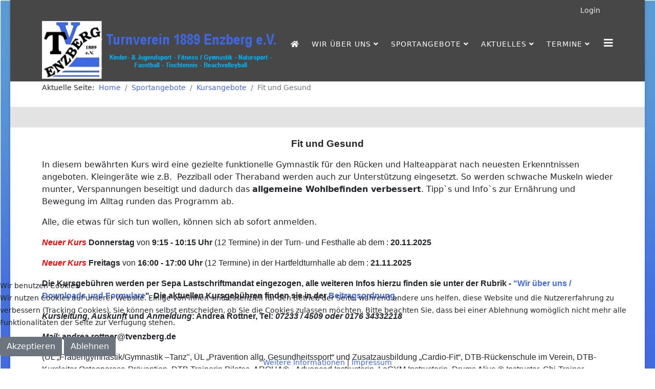

--- FILE ---
content_type: text/html; charset=utf-8
request_url: https://tvenzberg.de/sportangebote/kursangebote/fit-und-gesund
body_size: 8154
content:
<!DOCTYPE html>
<html xmlns="http://www.w3.org/1999/xhtml" xml:lang="de-de" lang="de-de" dir="ltr">
	
<head>
<script type="text/javascript">  (function(){    function blockCookies(disableCookies, disableLocal, disableSession){    if(disableCookies == 1){    if(!document.__defineGetter__){    Object.defineProperty(document, 'cookie',{    get: function(){ return ''; },    set: function(){ return true;}    });    }else{    var oldSetter = document.__lookupSetter__('cookie');    if(oldSetter) {    Object.defineProperty(document, 'cookie', {    get: function(){ return ''; },    set: function(v){    if(v.match(/reDimCookieHint\=/) || v.match(/17563e8534685553d4ecfe7410302f95\=/)) {    oldSetter.call(document, v);    }    return true;    }    });    }    }    var cookies = document.cookie.split(';');    for (var i = 0; i < cookies.length; i++) {    var cookie = cookies[i];    var pos = cookie.indexOf('=');    var name = '';    if(pos > -1){    name = cookie.substr(0, pos);    }else{    name = cookie;    }    if(name.match(/reDimCookieHint/)) {    document.cookie = name + '=; expires=Thu, 01 Jan 1970 00:00:00 GMT';    }    }    }    if(disableLocal == 1){    window.localStorage.clear();    window.localStorage.__proto__ = Object.create(window.Storage.prototype);    window.localStorage.__proto__.setItem = function(){ return undefined; };    }    if(disableSession == 1){    window.sessionStorage.clear();    window.sessionStorage.__proto__ = Object.create(window.Storage.prototype);    window.sessionStorage.__proto__.setItem = function(){ return undefined; };    }    }    blockCookies(1,1,1);    }());    </script>


		<meta http-equiv="X-UA-Compatible" content="IE=edge">
		<meta name="viewport" content="width=device-width, initial-scale=1">
		<meta charset="utf-8">
	<meta name="author" content="Angelika Pfleiderer">
	<meta name="description" content="Der Turnverein Enzberg stellt sich vor">
	<meta name="generator" content="Joomla! - Open Source Content Management - Version 5.4.1">
	<title>S_Kurs_Fit und Gesund</title>
	<link href="/images/stories/TVE_Daten/Bilder/LOGO/favicon-96x96.png" rel="icon" type="image/vnd.microsoft.icon">
	<link href="https://tvenzberg.de/component/search/?id=972&amp;Itemid=940&amp;format=opensearch" rel="search" title="Suchen TV 1889 Enzberg e.V." type="application/opensearchdescription+xml">
<link href="/plugins/system/cookiehint/css/redimstyle.css?8cbe54" rel="stylesheet">
	<link href="/templates/shaper_helix3/css/bootstrap.min.css" rel="stylesheet">
	<link href="/templates/shaper_helix3/css/joomla-fontawesome.min.css" rel="stylesheet">
	<link href="/templates/shaper_helix3/css/font-awesome-v4-shims.min.css" rel="stylesheet">
	<link href="/templates/shaper_helix3/css/template.css" rel="stylesheet">
	<link href="/templates/shaper_helix3/css/presets/preset1.css" rel="stylesheet" class="preset">
	<link href="/templates/shaper_helix3/css/frontend-edit.css" rel="stylesheet">
	<style>#redim-cookiehint-bottom {position: fixed; z-index: 99999; left: 0px; right: 0px; bottom: 0px; top: auto !important;}</style>
	<style>body.site {background-image: url(/images/stories/TVE_Daten/Bilder/LOGO/Background/Hinter.jpg);background-repeat: inherit;background-size: cover;background-attachment: inherit;background-position: 0 0;}</style>
	<style>img {	display: block;max-width: 180%;height: auto;padding-top:}
#sp-header {height: auto;}
#sp-header a:hover {color: #eeeeee; text-decoration: underline;}
.sp-megamenu-parent .sp-dropdown li.sp-menu-item > a:hover {background: royalblue;}
#offcanvas-toggler > i {color: #ffffff;}
.sp-module ul > li > a::before {	font-family: FontAwesome;content: "";margin-right: 8px;}
.entry-header {	position: relative;margin-bottom: 0px;}
.slide-top-menu .offcanvas-menu {right: 0;background-color: #5e5e5e;visibility: visible;}
.sp-module ul > li > a:hover {color: #4169e1;text-decoration: underline;}
#sp-footer {text-align: left;}
.col-md-1 {padding-top: 9px;}
.col-md-9 {padding-top: 15px;}
.col-md-8 {padding-top: 5px;}
.sp-megamenu-parent > li > a, .sp-megamenu-parent > li > span {padding: 0 12px; font-size: 14px;}
.sp-module .sp-module-title {margin: 10px 0 10px;font-size: 16px;}
#sp-before-head {text-align: right;}
.sp-megamenu-parent .sp-dropdown .sp-dropdown-inner {background: #5d5d5d;	}</style>
	<style>@media (min-width: 1400px) {
.container {
max-width: 1140px;
}
}</style>
	<style>#sp-before-head{ background-color:#474747;color:#ffffff;padding:0px 50px 0px 0px; }</style>
	<style>#sp-before-head a{color:#ededed;}</style>
	<style>#sp-header{ background-color:#474747;color:#ffffff;padding:0px 0px 5px 0px; }</style>
	<style>#sp-header a{color:#ffffff;}</style>
	<style>#sp-page-title{ padding:5px; }</style>
	<style>#sp-page-title a{color:#ffffff;}</style>
	<style>#sp-page-title a:hover{color:#4169e1;}</style>
	<style>#sp-eigene-listen{ background-color:#e3e3e3;padding:20px 0px; }</style>
	<style>#sp-eigene-listen a{color:#f51616;}</style>
	<style>#sp-eigene-listen a:hover{color:#4169e1;}</style>
	<style>#sp-main-body{ padding:20px 0px; }</style>
	<style>#sp-bottom{ background-color:#474747;color:#ffffff;padding:5px; }</style>
	<style>#sp-bottom a{color:#ffffff;}</style>
	<style>#sp-bottom a:hover{color:#4169e1;}</style>
	<style>#sp-footer{ background-color:#474747;color:#ffffff;padding:0px opx 15px 0px; }</style>
	<style>#sp-footer a{color:#ffffff;}</style>
	<style>#sp-footer a:hover{color:#4169e1;}</style>
<script type="application/json" class="joomla-script-options new">{"system.paths":{"root":"","rootFull":"https:\/\/tvenzberg.de\/","base":"","baseFull":"https:\/\/tvenzberg.de\/"},"csrf.token":"1752ffca3a43d5269cd83bb91133b203"}</script>
	<script src="/media/system/js/core.min.js?a3d8f8"></script>
	<script src="/media/vendor/webcomponentsjs/js/webcomponents-bundle.min.js?2.8.0" nomodule defer></script>
	<script src="/media/system/js/joomla-hidden-mail.min.js?80d9c7" type="module"></script>
	<script src="/media/vendor/jquery/js/jquery.min.js?3.7.1"></script>
	<script src="/media/legacy/js/jquery-noconflict.min.js?504da4"></script>
	<script src="/templates/shaper_helix3/js/bootstrap.min.js"></script>
	<script src="/templates/shaper_helix3/js/jquery.sticky.js"></script>
	<script src="/templates/shaper_helix3/js/main.js"></script>
	<script src="/templates/shaper_helix3/js/frontend-edit.js"></script>
	<script type="application/ld+json">{"@context":"https://schema.org","@graph":[{"@type":"Organization","@id":"https://tvenzberg.de/#/schema/Organization/base","name":"TV 1889 Enzberg e.V.","url":"https://tvenzberg.de/"},{"@type":"WebSite","@id":"https://tvenzberg.de/#/schema/WebSite/base","url":"https://tvenzberg.de/","name":"TV 1889 Enzberg e.V.","publisher":{"@id":"https://tvenzberg.de/#/schema/Organization/base"}},{"@type":"WebPage","@id":"https://tvenzberg.de/#/schema/WebPage/base","url":"https://tvenzberg.de/sportangebote/kursangebote/fit-und-gesund","name":"S_Kurs_Fit und Gesund","description":"Der Turnverein Enzberg stellt sich vor","isPartOf":{"@id":"https://tvenzberg.de/#/schema/WebSite/base"},"about":{"@id":"https://tvenzberg.de/#/schema/Organization/base"},"inLanguage":"de-DE"},{"@type":"Article","@id":"https://tvenzberg.de/#/schema/com_content/article/972","name":"S_Kurs_Fit und Gesund","headline":"S_Kurs_Fit und Gesund","inLanguage":"de-DE","isPartOf":{"@id":"https://tvenzberg.de/#/schema/WebPage/base"}}]}</script>
	<script>
var sp_preloader = '0';
</script>
	<script>
var sp_gotop = '1';
</script>
	<script>
var sp_offanimation = 'slidetop';
</script>
	<meta property="og:url" content="https://tvenzberg.de/sportangebote/kursangebote/fit-und-gesund" />
	<meta property="og:type" content="article" />
	<meta property="og:title" content="S_Kurs_Fit und Gesund" />
	<meta property="og:description" content="Fit und Gesund In diesem bewährten Kurs wird eine gezielte funktionelle Gymnastik für den Rücken und Halteapparat nach neuesten Erkenntnissen angeboten. Kl..." />
			</head>
	
	<body class="site com-content view-article no-layout no-task itemid-940 de-de ltr  sticky-header layout-boxed off-canvas-menu-init">
	
		<div class="body-wrapper">
			<div class="body-innerwrapper">
				<section id="sp-before-head"><div class="container"><div class="row"><div id="sp-top2" class="col-lg-2 "><div class="sp-column "></div></div><div id="sp-position6" class="col-lg-10 "><div class="sp-column "><div class="sp-module "><div class="sp-module-content"><ul class="nav menu">
<li class="item-991"><a href="/interner-bereich-mitarbeiter" > Login</a></li></ul>
</div></div></div></div></div></div></section><header id="sp-header"><div class="container"><div class="row"><div id="sp-logo" class="col-8 col-md-3 col-lg-3 "><div class="sp-column "><div class="logo"><a href="/"><img class="sp-default-logo d-none d-lg-block" src="/images/stories/TVE_Daten/Bilder/LOGO/Header/logo-transparent.png" srcset="" alt="TV 1889 Enzberg e.V."><img class="sp-default-logo d-block d-lg-none" src="/images/stories/TVE_Daten/Bilder/LOGO/logo-transparent.jpg" alt="TV 1889 Enzberg e.V."></a></div></div></div><div id="sp-menu" class="col-4 col-lg-9 "><div class="sp-column ">			<div class='sp-megamenu-wrapper'>
				<a id="offcanvas-toggler" href="#" aria-label="Helix3 Megamenu Options"><i class="fa fa-bars" aria-hidden="true" title="Helix3 Megamenu Options"></i></a>
				<ul class="sp-megamenu-parent menu-zoom d-none d-lg-block"><li class="sp-menu-item"><a  href="/"  ><i class="fa fa-home"></i></a></li><li class="sp-menu-item sp-has-child"><a  href="/wir-über-uns/chronik"  >Wir über uns</a><div class="sp-dropdown sp-dropdown-main sp-menu-right" style="width: 240px;"><div class="sp-dropdown-inner"><ul class="sp-dropdown-items"><li class="sp-menu-item"><a  href="/wir-über-uns/mitgliedschaft"  >Mitgliedschaft</a></li><li class="sp-menu-item"><a  href="/wir-über-uns/downloads-formulare"  >Downloads &amp; Formulare</a></li><li class="sp-menu-item"><a  href="/wir-über-uns/menu-verein-vorstand"  >Gesamtvorstand</a></li><li class="sp-menu-item"><a  href="/wir-über-uns/abteilungsleiter"  >Abteilungsleiter</a></li><li class="sp-menu-item"><a  href="/wir-über-uns/kinder-und-jugendschutz"  >Kinder- und Jugendschutz</a></li><li class="sp-menu-item"><a  href="/wir-über-uns/vereinsbekleidung"  >Vereinsbekleidung</a></li><li class="sp-menu-item"><a  href="/wir-über-uns/chronik"  >Chronik</a></li></ul></div></div></li><li class="sp-menu-item sp-has-child active"><a  href="/sportangebote/menu-verein-trainingszeiten"  >Sportangebote</a><div class="sp-dropdown sp-dropdown-main sp-menu-right" style="width: 240px;"><div class="sp-dropdown-inner"><ul class="sp-dropdown-items"><li class="sp-menu-item"><a  href="/sportangebote/menu-verein-trainingszeiten"  >Angebotsübersicht / Trainingszeiten</a></li><li class="sp-menu-item sp-has-child"><a  href="/sportangebote/kinder-jugendsport"  >Kinder- &amp; Jugendsport</a><div class="sp-dropdown sp-dropdown-sub sp-menu-right" style="width: 240px;"><div class="sp-dropdown-inner"><ul class="sp-dropdown-items"><li class="sp-menu-item"><a  href="/sportangebote/kinder-jugendsport/menu-sfk-bubenturnen"  >Eltern Kind Turnen</a></li><li class="sp-menu-item"><a  href="/sportangebote/kinder-jugendsport/vorschulturnen-jungen"  >Vorschulturnen</a></li><li class="sp-menu-item"><a  href="/sportangebote/kinder-jugendsport/cool-kids"  >Cool Kids</a></li><li class="sp-menu-item"><a  href="/sportangebote/kinder-jugendsport/3-5-klasse"  >ab 3. Klasse</a></li></ul></div></div></li><li class="sp-menu-item sp-has-child"><a  href="/sportangebote/fitness-gymnastik"  >Fitness / Gymnastik</a><div class="sp-dropdown sp-dropdown-sub sp-menu-right" style="width: 240px;"><div class="sp-dropdown-inner"><ul class="sp-dropdown-items"><li class="sp-menu-item"><a  href="/sportangebote/fitness-gymnastik/menue-sfe-fitnessgymnastik-pluspunkt-gesundheit"  >Fitnessgymnastik &quot;Pluspunkt Gesundheit DTB&quot; (m/w)</a></li><li class="sp-menu-item"><a  href="/sportangebote/fitness-gymnastik/menue-sfe-lady-gym"  >Lady´s Gym (w)</a></li><li class="sp-menu-item"><a  href="/sportangebote/fitness-gymnastik/menue-sfe-power-fuer-alle"  >Power für alle (m/w)</a></li></ul></div></div></li><li class="sp-menu-item sp-has-child"><a  href="/sportangebote/leichtathletik"  >Leichtathletik</a><div class="sp-dropdown sp-dropdown-sub sp-menu-right" style="width: 240px;"><div class="sp-dropdown-inner"><ul class="sp-dropdown-items"><li class="sp-menu-item"><a  href="/sportangebote/leichtathletik/lauftraining"  >Lauftraining</a></li></ul></div></div></li><li class="sp-menu-item sp-has-child"><a  href="/sportangebote/sportabzeichen"  >Sportabzeichen</a><div class="sp-dropdown sp-dropdown-sub sp-menu-right" style="width: 240px;"><div class="sp-dropdown-inner"><ul class="sp-dropdown-items"><li class="sp-menu-item"><a  href="/sportangebote/sportabzeichen/abnahme-termine"  >Abnahmetermine</a></li><li class="sp-menu-item"><a  href="/sportangebote/sportabzeichen/aktuelle-leistungsanforderungen"  >Aktuelle Leistungsanforderungen / Downloads</a></li></ul></div></div></li><li class="sp-menu-item sp-has-child active"><a  href="/sportangebote/kursangebote"  >Kursangebote</a><div class="sp-dropdown sp-dropdown-sub sp-menu-right" style="width: 240px;"><div class="sp-dropdown-inner"><ul class="sp-dropdown-items"><li class="sp-menu-item"><a  href="/sportangebote/kursangebote/perfect-body-mit-faszien-und-cardiofitness"  >Cardio Aktiv</a></li><li class="sp-menu-item"><a  href="/sportangebote/kursangebote/menue-kursangebot-pilates"  >Pilates</a></li><li class="sp-menu-item current-item active"><a  href="/sportangebote/kursangebote/fit-und-gesund"  >Fit und Gesund</a></li><li class="sp-menu-item"><a  href="/sportangebote/kursangebote/yoga"  >YOGA</a></li></ul></div></div></li><li class="sp-menu-item sp-has-child"><a  href="/sportangebote/natursport"  >Natursport</a><div class="sp-dropdown sp-dropdown-sub sp-menu-right" style="width: 240px;"><div class="sp-dropdown-inner"><ul class="sp-dropdown-items"><li class="sp-menu-item sp-has-child"><a  href="/sportangebote/natursport/walkingtreff"  >Walkingtreff</a><div class="sp-dropdown sp-dropdown-sub sp-menu-right" style="width: 240px;left: -240px;"><div class="sp-dropdown-inner"><ul class="sp-dropdown-items"><li class="sp-menu-item"><a  href="/sportangebote/natursport/walkingtreff/walkingtreff"  >Walkingtechnik</a></li><li class="sp-menu-item"><a  href="/sportangebote/natursport/walkingtreff/nordic-walking-technik"  >Nordic Walking Technik</a></li><li class="sp-menu-item"><a  href="/sportangebote/natursport/walkingtreff/vergleich-walken-nw-joggen"  >Vergleich Walken / NW - Joggen</a></li></ul></div></div></li><li class="sp-menu-item"><a  href="/sportangebote/natursport/lauftreff"  >Lauf- und Nordic-Walkingtreff</a></li></ul></div></div></li><li class="sp-menu-item sp-has-child"><a  href="/sportangebote/faustball"  >Faustball</a><div class="sp-dropdown sp-dropdown-sub sp-menu-right" style="width: 240px;"><div class="sp-dropdown-inner"><ul class="sp-dropdown-items"><li class="sp-menu-item"><a  href="/sportangebote/faustball/menue-faustball-trainingszeiten"  >Trainingszeiten</a></li><li class="sp-menu-item"><a  href="/sportangebote/faustball/menue-faustball-mannschaften"  >Mannschaften</a></li><li class="sp-menu-item"><a  href="/sportangebote/faustball/menue-fb-wissenswertes"  >Wissenswertes</a></li></ul></div></div></li><li class="sp-menu-item"><a  href="/sportangebote/tischtennis"  >Tischtennis</a></li><li class="sp-menu-item"><a  href="/sportangebote/volleyball"  >Beachvolleyball</a></li></ul></div></div></li><li class="sp-menu-item sp-has-child"><a  href="/aktuelles/sport-news"  >Aktuelles</a><div class="sp-dropdown sp-dropdown-main sp-menu-right" style="width: 240px;"><div class="sp-dropdown-inner"><ul class="sp-dropdown-items"><li class="sp-menu-item"><a  href="/aktuelles/sport-news"  >News</a></li><li class="sp-menu-item"><a  href="/aktuelles/newsletteranmeldung"  >Newsletteranmeldung</a></li></ul></div></div></li><li class="sp-menu-item sp-has-child"><a  href="/termine/kalender/month.calendar/2026/01/04/-"  >Termine</a><div class="sp-dropdown sp-dropdown-main sp-menu-right" style="width: 240px;"><div class="sp-dropdown-inner"><ul class="sp-dropdown-items"><li class="sp-menu-item"><a  href="/termine/nächste-termine/list.events/-"  >Nächste Termine</a></li><li class="sp-menu-item"><a  href="/termine/kalender/month.calendar/2026/01/04/-"  >Kalender</a></li><li class="sp-menu-item"><a  href="https://tvenzberg.de/termine/ical-export/icals.ical/-"  >Kalender Exportieren</a></li></ul></div></div></li></ul>			</div>
		</div></div></div></div></header><section id="sp-breadcrumb"><div class="container"><div class="row"><div id="sp-breadcrumb" class="col-lg-12 "><div class="sp-column "><div class="sp-module "><div class="sp-module-content">
<ol class="breadcrumb">
	<span>Aktuelle Seite: &#160;</span><li class="breadcrumb-item"><a href="/" class="pathway">Home</a></li><li class="breadcrumb-item"><a href="/sportangebote/menu-verein-trainingszeiten" class="pathway">Sportangebote</a></li><li class="breadcrumb-item"><a href="/sportangebote/kursangebote" class="pathway">Kursangebote</a></li><li class="breadcrumb-item active">Fit und Gesund</li></ol>
</div></div></div></div></div></div></section><section id="sp-page-title" class="d-none d-md-block"><div class="container"><div class="row"><div id="sp-title" class="col-12 col-md-10 col-lg-12 "><div class="sp-column "></div></div></div></div></section><section id="sp-eigene-listen"><div class="container"><div class="row"><div id="sp-position2" class="col-lg-12 "><div class="sp-column "></div></div></div></div></section><section id="sp-main-body"><div class="container"><div class="row"><div id="sp-component" class="col-12 col-lg-12 "><div class="sp-column "><div id="system-message-container">
	</div>
<article class="item item-page" itemscope itemtype="http://schema.org/Article">
	<meta itemprop="inLanguage" content="de-DE" />
	
	

	<div class="entry-header">
		
		
			</div>

					
	
	
		
	
			<div itemprop="articleBody">
		<p style="text-align: center;"><span style="font-family: arial, helvetica, sans-serif; font-size: 14pt;"><strong>Fit und Gesund</strong></span></p>
<p><span style="font-size: 12pt;">In diesem bewährten Kurs wird eine gezielte funktionelle Gymnastik für den Rücken und Halteapparat nach neuesten Erkenntnissen angeboten. Kleingeräte wie z.B.&nbsp; Pezziball oder Theraband werden auch zur Unterstützung eingesetzt. So werden schwache Muskeln wieder munter, Verspannungen beseitigt und dadurch das <strong>allgemeine Wohlbefinden verbessert</strong>. Tipp`s und Info`s zur Ernährung und Bewegung im Alltag runden das Programm ab.</span></p>
<p><span style="font-size: 12pt;">Alle, die etwas für sich tun wollen, können sich ab sofort anmelden.</span></p>
<p><span style="font-family: arial, helvetica, sans-serif; font-size: 12pt;"><strong><em><span style="color: #ff0000;">Neuer Kurs</span> </em></strong><strong>Donnerstag</strong> von&nbsp;<strong>9:15 - 10:15&nbsp;Uhr</strong>&nbsp;(12 Termine) in der Turn- und Festhalle ab dem&nbsp;: <strong>20.11.2025 <br /></strong></span></p>
<p><span style="font-family: arial, helvetica, sans-serif; font-size: 12pt;"><strong><em><span style="color: #ff0000;">Neuer Kurs</span> </em></strong><strong>Freitags</strong> von <strong>16:00 - 17:00 Uhr</strong>&nbsp;(12 Termine) in der&nbsp;Hartfeldturnhalle ab dem&nbsp;: <strong>21.11.2025</strong></span></p>
<p><span style="font-size: 12pt;"><strong><span style="font-family: arial, helvetica, sans-serif;">Die Kursgebühren werden per Sepa Lastschriftmandat eingezogen, alle weiteren Infos hierzu finden sie unter der Rubrik - <a href="https://www.tvenzberg.de/wir-%C3%BCber-uns/downloads-formulare" target="_blank" rel="noopener">"Wir über uns / Downloads und Formulare</a>". Die aktuellen Kursgebühren finden sie in der <a href="/images/stories/TVE_Daten/Dokumente/Verein/Ordnungen/BeitragsordnungTVE.pdf" target="_blank">Beitragsordnung</a>.</span></strong></span></p>
<p><span style="font-family: arial, helvetica, sans-serif; font-size: 12pt;"><strong><em>Kursleitung,&nbsp;Auskunft </em>und <em>Anmeldung</em>: Andrea Rottner, Tel: <em>07233 / 4509 oder&nbsp;<strong>0176 34332218</strong></em></strong></span></p>
<p><span style="font-family: arial, helvetica, sans-serif; font-size: 12pt;"><strong><em>Mail: </em><joomla-hidden-mail  is-link="" is-email="1" first="YW5kcmVhLnJvdHRuZXI=" last="dHZlbnpiZXJnLmRl" text="YW5kcmVhLnJvdHRuZXJAdHZlbnpiZXJnLmRl" base="" >Diese E-Mail-Adresse ist vor Spambots geschützt! Zur Anzeige muss JavaScript eingeschaltet sein.</joomla-hidden-mail> </strong></span></p>
<p><span style="font-family: arial, helvetica, sans-serif; font-size: 12pt;">(ÜL „Frauengymnastik/Gymnastik –Tanz",&nbsp;ÜL „Prävention allg. Gesundheitssport“ und Zusatzausbildung „Cardio-Fit“,&nbsp;DTB-Rückenschule im Verein,&nbsp;DTB-Kursleiter Osteoporose-Prävention,&nbsp;DTB Trainerin Pilates,&nbsp;AROHA® - Advanced Instructorin, LaGYM Instructorin, Drums Alive ® Instructor, Chi-Trainer Advanced)</span></p>
<p>&nbsp;&nbsp;<img src="/images/stories/TVE_Daten/Bilder/S_Seiten/do1.jpg" alt="do1" width="440" height="295" style="margin-right: auto; margin-left: auto; display: block;" /></p>
<p>&nbsp;</p> 	</div>

	
	
						
	
	
			<div class="article-footer-wrap">
			<div class="article-footer-top">
											</div>
					</div>
	
</article>
</div></div></div></div></section><section id="sp-bottom"><div class="container"><div class="row"><div id="sp-bottom1" class="col-lg-3 "><div class="sp-column "><span class="sp-copyright">© 2025 TV 1889 Enzberg e.V.</span></div></div><div id="sp-bottom2" class="col-lg-1 "><div class="sp-column fa-2x"><ul class="social-icons"><li><a target="_blank" href="https://www.facebook.com/tvenzberg/" aria-label="facebook"><i class="fa fa-facebook"></i></a></li><li><a target="_blank" href="https://www.instagram.com/tvenzberg/"><i class="fa fa-instagram"></i></a></li></ul></div></div><div id="sp-bottom3" class="col-lg-2 "><div class="sp-column "><div class="sp-module "><div class="sp-module-content"><ul class="nav menu">
<li class="item-989"><a href="/impressum1" > Impressum</a></li></ul>
</div></div></div></div><div id="sp-bottom4" class="col-lg-2 "><div class="sp-column "><div class="sp-module "><div class="sp-module-content"><ul class="nav menu">
<li class="item-988"><a href="/datenschutz" > Datenschutz</a></li></ul>
</div></div></div></div><div id="sp-user2" class="col-lg-2 "><div class="sp-column "><div class="sp-module "><div class="sp-module-content"><ul class="nav menu">
<li class="item-2174"><a href="/kontakt1" > Kontakt</a></li></ul>
</div></div></div></div><div id="sp-user3" class="col-lg-2 "><div class="sp-column "><div class="sp-module "><div class="sp-module-content"><div class="search">
	<form action="/sportangebote/kursangebote/fit-und-gesund" method="post">
		<input name="searchword" id="mod-search-searchword" maxlength="200"  class="form-control search-query" type="text" size="10" placeholder="Suchen ..." />
		<input type="hidden" name="task" value="search" />
		<input type="hidden" name="option" value="com_search" />
		<input type="hidden" name="Itemid" value="940" />
	</form>
</div>
</div></div></div></div></div></div></section><footer id="sp-footer"><div class="container"><div class="row"><div id="sp-footer1" class="col-lg-12 "><div class="sp-column "><div class="sp-module "><div class="sp-module-content">
<div id="mod-custom174" class="mod-custom custom">
    <table style="width: 284px; height: 83px;">
<tbody>
<tr>
<td><a dir="ltr" href="https://www.tvenzberg.de/sportangebote/fitness-gymnastik" target="_blank" rel="noopener noreferrer"><img dir="ltr" src="/images/stories/TVE_Daten/Bilder/LOGO/GW-Logo-graue_Schrift.png" alt="2018 gymwelt logo rgb" width="100" height="91" /></a></td>
<td><a dir="ltr" href="https://www.tvenzberg.de/wir-%C3%BCber-uns/kinder-und-jugendschutz" target="_blank" rel="noopener noreferrer"><img dir="ltr" src="/images/stories/TVE_Daten/Bilder/LOGO/Qualitätsmerkmal_Kinderschutz.jpg" alt="Qualitätsmerkmal Kinderschutz" width="95" height="95" /></a></td>
</tr>
</tbody>
</table></div>
</div></div></div></div></div></div></footer>			</div>
		</div>
		
		<!-- Off Canvas Menu -->
		<div class="offcanvas-menu">
			<a href="#" class="close-offcanvas" aria-label="Close"><i class="fa fa-remove" aria-hidden="true" title="Close"></i></a>
			<div class="offcanvas-inner">
									<div class="sp-module "><div class="sp-module-content"><ul class="nav menu">
<li class="item-13"><a href="/" > <i class="fa fa-home"></i> Home</a></li><li class="item-900  deeper parent">		<a  href="/wir-über-uns/chronik"  > Wir über uns</a><span class="offcanvas-menu-toggler collapsed" data-bs-toggle="collapse" data-bs-target="#collapse-menu-900"><i class="open-icon fa fa-angle-down"></i><i class="close-icon fa fa-angle-up"></i></span><ul class="collapse" id="collapse-menu-900"><li class="item-996"><a href="/wir-über-uns/mitgliedschaft" > Mitgliedschaft</a></li><li class="item-906"><a href="/wir-über-uns/downloads-formulare" > Downloads &amp; Formulare</a></li><li class="item-904"><a href="/wir-über-uns/menu-verein-vorstand" > Gesamtvorstand</a></li><li class="item-1251"><a href="/wir-über-uns/abteilungsleiter" > Abteilungsleiter</a></li><li class="item-905"><a href="/wir-über-uns/kinder-und-jugendschutz" > Kinder- und Jugendschutz</a></li><li class="item-907"><a href="/wir-über-uns/vereinsbekleidung" > Vereinsbekleidung</a></li><li class="item-908"><a href="/wir-über-uns/chronik" > Chronik</a></li></ul></li><li class="item-901  active deeper parent">		<a  href="/sportangebote/menu-verein-trainingszeiten"  > Sportangebote</a><span class="offcanvas-menu-toggler collapsed" data-bs-toggle="collapse" data-bs-target="#collapse-menu-901"><i class="open-icon fa fa-angle-down"></i><i class="close-icon fa fa-angle-up"></i></span><ul class="collapse" id="collapse-menu-901"><li class="item-980"><a href="/sportangebote/menu-verein-trainingszeiten" > Angebotsübersicht / Trainingszeiten</a></li><li class="item-914  deeper parent"><a href="/sportangebote/kinder-jugendsport" > Kinder- &amp; Jugendsport</a><span class="offcanvas-menu-toggler collapsed" data-bs-toggle="collapse" data-bs-target="#collapse-menu-914"><i class="open-icon fa fa-angle-down"></i><i class="close-icon fa fa-angle-up"></i></span><ul class="collapse" id="collapse-menu-914"><li class="item-929"><a href="/sportangebote/kinder-jugendsport/menu-sfk-bubenturnen" > Eltern Kind Turnen</a></li><li class="item-930"><a href="/sportangebote/kinder-jugendsport/vorschulturnen-jungen" > Vorschulturnen</a></li><li class="item-931"><a href="/sportangebote/kinder-jugendsport/cool-kids" > Cool Kids</a></li><li class="item-932"><a href="/sportangebote/kinder-jugendsport/3-5-klasse" > ab 3. Klasse</a></li></ul></li><li class="item-913  deeper parent"><a href="/sportangebote/fitness-gymnastik" > Fitness / Gymnastik</a><span class="offcanvas-menu-toggler collapsed" data-bs-toggle="collapse" data-bs-target="#collapse-menu-913"><i class="open-icon fa fa-angle-down"></i><i class="close-icon fa fa-angle-up"></i></span><ul class="collapse" id="collapse-menu-913"><li class="item-909"><a href="/sportangebote/fitness-gymnastik/menue-sfe-fitnessgymnastik-pluspunkt-gesundheit" > Fitnessgymnastik &quot;Pluspunkt Gesundheit DTB&quot; (m/w)</a></li><li class="item-910"><a href="/sportangebote/fitness-gymnastik/menue-sfe-lady-gym" > Lady´s Gym (w)</a></li><li class="item-912"><a href="/sportangebote/fitness-gymnastik/menue-sfe-power-fuer-alle" > Power für alle (m/w)</a></li></ul></li><li class="item-915  deeper parent"><a href="/sportangebote/leichtathletik" > Leichtathletik</a><span class="offcanvas-menu-toggler collapsed" data-bs-toggle="collapse" data-bs-target="#collapse-menu-915"><i class="open-icon fa fa-angle-down"></i><i class="close-icon fa fa-angle-up"></i></span><ul class="collapse" id="collapse-menu-915"><li class="item-994"><a href="/sportangebote/leichtathletik/lauftraining" > Lauftraining</a></li></ul></li><li class="item-951  deeper parent"><a href="/sportangebote/sportabzeichen" > Sportabzeichen</a><span class="offcanvas-menu-toggler collapsed" data-bs-toggle="collapse" data-bs-target="#collapse-menu-951"><i class="open-icon fa fa-angle-down"></i><i class="close-icon fa fa-angle-up"></i></span><ul class="collapse" id="collapse-menu-951"><li class="item-952"><a href="/sportangebote/sportabzeichen/abnahme-termine" > Abnahmetermine</a></li><li class="item-953"><a href="/sportangebote/sportabzeichen/aktuelle-leistungsanforderungen" > Aktuelle Leistungsanforderungen / Downloads</a></li></ul></li><li class="item-916  active deeper parent"><a href="/sportangebote/kursangebote" > Kursangebote</a><span class="offcanvas-menu-toggler collapsed" data-bs-toggle="collapse" data-bs-target="#collapse-menu-916"><i class="open-icon fa fa-angle-down"></i><i class="close-icon fa fa-angle-up"></i></span><ul class="collapse" id="collapse-menu-916"><li class="item-935"><a href="/sportangebote/kursangebote/perfect-body-mit-faszien-und-cardiofitness" > Cardio Aktiv</a></li><li class="item-936"><a href="/sportangebote/kursangebote/menue-kursangebot-pilates" > Pilates</a></li><li class="item-940  current active"><a href="/sportangebote/kursangebote/fit-und-gesund" > Fit und Gesund</a></li><li class="item-939"><a href="/sportangebote/kursangebote/yoga" > YOGA</a></li></ul></li><li class="item-917  deeper parent"><a href="/sportangebote/natursport" > Natursport</a><span class="offcanvas-menu-toggler collapsed" data-bs-toggle="collapse" data-bs-target="#collapse-menu-917"><i class="open-icon fa fa-angle-down"></i><i class="close-icon fa fa-angle-up"></i></span><ul class="collapse" id="collapse-menu-917"><li class="item-956  deeper parent"><a href="/sportangebote/natursport/walkingtreff" > Walkingtreff</a><span class="offcanvas-menu-toggler collapsed" data-bs-toggle="collapse" data-bs-target="#collapse-menu-956"><i class="open-icon fa fa-angle-down"></i><i class="close-icon fa fa-angle-up"></i></span><ul class="collapse" id="collapse-menu-956"><li class="item-959"><a href="/sportangebote/natursport/walkingtreff/walkingtreff" > Walkingtechnik</a></li><li class="item-960"><a href="/sportangebote/natursport/walkingtreff/nordic-walking-technik" > Nordic Walking Technik</a></li><li class="item-961"><a href="/sportangebote/natursport/walkingtreff/vergleich-walken-nw-joggen" > Vergleich Walken / NW - Joggen</a></li></ul></li><li class="item-962"><a href="/sportangebote/natursport/lauftreff" > Lauf- und Nordic-Walkingtreff</a></li></ul></li><li class="item-918  deeper parent"><a href="/sportangebote/faustball" > Faustball</a><span class="offcanvas-menu-toggler collapsed" data-bs-toggle="collapse" data-bs-target="#collapse-menu-918"><i class="open-icon fa fa-angle-down"></i><i class="close-icon fa fa-angle-up"></i></span><ul class="collapse" id="collapse-menu-918"><li class="item-923"><a href="/sportangebote/faustball/menue-faustball-trainingszeiten" > Trainingszeiten</a></li><li class="item-921"><a href="/sportangebote/faustball/menue-faustball-mannschaften" > Mannschaften</a></li><li class="item-924"><a href="/sportangebote/faustball/menue-fb-wissenswertes" > Wissenswertes</a></li></ul></li><li class="item-919"><a href="/sportangebote/tischtennis" > Tischtennis</a></li><li class="item-920"><a href="/sportangebote/volleyball" > Beachvolleyball</a></li></ul></li><li class="item-902  deeper parent">		<a  href="/aktuelles/sport-news"  > Aktuelles</a><span class="offcanvas-menu-toggler collapsed" data-bs-toggle="collapse" data-bs-target="#collapse-menu-902"><i class="open-icon fa fa-angle-down"></i><i class="close-icon fa fa-angle-up"></i></span><ul class="collapse" id="collapse-menu-902"><li class="item-983"><a href="/aktuelles/sport-news" > News</a></li><li class="item-981"><a href="/aktuelles/newsletteranmeldung" > Newsletteranmeldung</a></li></ul></li><li class="item-903  deeper parent">		<a  href="/termine/kalender/month.calendar/2026/01/04/-"  > Termine</a><span class="offcanvas-menu-toggler collapsed" data-bs-toggle="collapse" data-bs-target="#collapse-menu-903"><i class="open-icon fa fa-angle-down"></i><i class="close-icon fa fa-angle-up"></i></span><ul class="collapse" id="collapse-menu-903"><li class="item-985"><a href="/termine/nächste-termine/list.events/-" > Nächste Termine</a></li><li class="item-986"><a href="/termine/kalender/month.calendar/2026/01/04/-" > Kalender</a></li><li class="item-984"><a href="https://tvenzberg.de/termine/ical-export/icals.ical/-" > Kalender Exportieren</a></li></ul></li></ul>
</div></div>
							</div>
		</div>
				
						
		
		
				
		<!-- Go to top -->
					<a href="javascript:void(0)" class="scrollup" aria-label="Go To Top">&nbsp;</a>
			
<script type="text/javascript">   function cookiehintsubmitnoc(obj) {     if (confirm("Eine Ablehnung wird die Funktionen der Website beeinträchtigen. Möchten Sie wirklich ablehnen?")) {       document.cookie = 'reDimCookieHint=-1; expires=0; path=/';       cookiehintfadeOut(document.getElementById('redim-cookiehint-bottom'));       return true;     } else {       return false;     }   } </script> <div id="redim-cookiehint-bottom">   <div id="redim-cookiehint">     <div class="cookiehead">       <span class="headline">Wir benutzen Cookies</span>     </div>     <div class="cookiecontent">   <p>Wir nutzen Cookies auf unserer Website. Einige von ihnen sind essenziell für den Betrieb der Seite, während andere uns helfen, diese Website und die Nutzererfahrung zu verbessern (Tracking Cookies). Sie können selbst entscheiden, ob Sie die Cookies zulassen möchten. Bitte beachten Sie, dass bei einer Ablehnung womöglich nicht mehr alle Funktionalitäten der Seite zur Verfügung stehen.</p>    </div>     <div class="cookiebuttons">       <a id="cookiehintsubmit" onclick="return cookiehintsubmit(this);" href="https://tvenzberg.de/sportangebote/kursangebote/fit-und-gesund?rCH=2"         class="btn">Akzeptieren</a>           <a id="cookiehintsubmitno" onclick="return cookiehintsubmitnoc(this);" href="https://tvenzberg.de/sportangebote/kursangebote/fit-und-gesund?rCH=-2"           class="btn">Ablehnen</a>          <div class="text-center" id="cookiehintinfo">              <a target="_self" href="https://www.tvenzberg.de/datenschutz">Weitere Informationen</a>                  |                  <a target="_self" href="https://www.tvenzberg.de/impressum1">Impressum</a>            </div>      </div>     <div class="clr"></div>   </div> </div>     <script type="text/javascript">        if (!navigator.cookieEnabled) {         document.addEventListener("DOMContentLoaded", function (event) {           document.getElementById('redim-cookiehint-bottom').remove();         });       }        function cookiehintfadeOut(el) {         el.style.opacity = 1;         (function fade() {           if ((el.style.opacity -= .1) < 0) {             el.style.display = "none";           } else {             requestAnimationFrame(fade);           }         })();       }             function cookiehintsubmit(obj) {         document.cookie = 'reDimCookieHint=1; expires=Thu, 08 Jan 2026 23:59:59 GMT;; path=/';         cookiehintfadeOut(document.getElementById('redim-cookiehint-bottom'));         return true;       }        function cookiehintsubmitno(obj) {         document.cookie = 'reDimCookieHint=-1; expires=0; path=/';         cookiehintfadeOut(document.getElementById('redim-cookiehint-bottom'));         return true;       }     </script>     
</body>
</html>

--- FILE ---
content_type: text/css
request_url: https://tvenzberg.de/templates/shaper_helix3/css/presets/preset1.css
body_size: 555
content:
a {
  color: #4169e1;
}
a:hover {
  color: #214cce;
}
.sp-megamenu-parent > li.active > a,
.sp-megamenu-parent > li:hover > a {
  color: #4169e1;
}
.sp-megamenu-parent .sp-dropdown li.sp-menu-item > a:hover {
  background: #4169e1;
}
.sp-megamenu-parent .sp-dropdown li.sp-menu-item.active > a {
  color: #4169e1;
}
#offcanvas-toggler > i {
  color: #000000;
}
#offcanvas-toggler > i:hover {
  color: #4169e1;
}
.btn-primary,
.sppb-btn-primary {
  border-color: #2754dd;
  background-color: #4169e1;
}
.btn-primary:hover,
.sppb-btn-primary:hover {
  border-color: #1d44b8;
  background-color: #214cce;
}
ul.social-icons > li a:hover {
  color: #4169e1;
}
.sp-page-title {
  background: #4169e1;
}
.layout-boxed .body-innerwrapper {
  background: #ffffff;
}
.sp-module ul > li > a {
  color: #000000;
}
.sp-module ul > li > a:hover {
  color: #4169e1;
}
.sp-module .latestnews > div > a {
  color: #000000;
}
.sp-module .latestnews > div > a:hover {
  color: #4169e1;
}
.sp-module .tagscloud .tag-name:hover {
  background: #4169e1;
}
.sp-simpleportfolio .sp-simpleportfolio-filter > ul > li.active > a,
.sp-simpleportfolio .sp-simpleportfolio-filter > ul > li > a:hover {
  background: #4169e1;
}
.search .btn-toolbar button {
  background: #4169e1;
}
.post-format {
  background: #4169e1;
}
.voting-symbol span.star.active:before {
  color: #4169e1;
}
.sp-rating span.star:hover:before,
.sp-rating span.star:hover ~ span.star:before {
  color: #214cce;
}
.entry-link,
.entry-quote {
  background: #4169e1;
}
blockquote {
  border-color: #4169e1;
}
.carousel-left:hover,
.carousel-right:hover {
  background: #4169e1;
}
#sp-footer {
  background: #4169e1;
}
.sp-comingsoon body {
  background-color: #4169e1;
}
.pagination > li > a,
.pagination > li > span {
  color: #000000;
}
.pagination > li > a:hover,
.pagination > li > a:focus,
.pagination > li > span:hover,
.pagination > li > span:focus {
  color: #000000;
}
.pagination > .active > a,
.pagination > .active > span {
  border-color: #4169e1;
  background-color: #4169e1;
}
.pagination > .active > a:hover,
.pagination > .active > a:focus,
.pagination > .active > span:hover,
.pagination > .active > span:focus {
  border-color: #4169e1;
  background-color: #4169e1;
}
